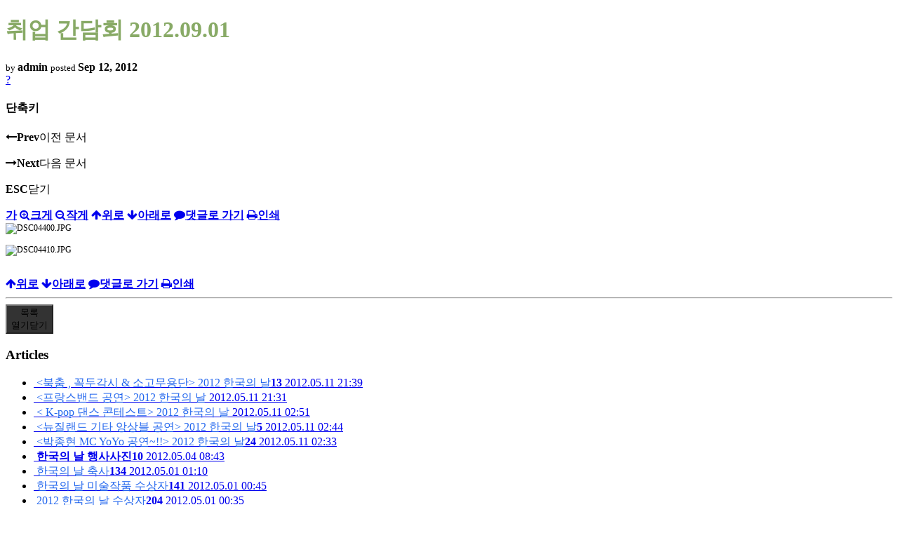

--- FILE ---
content_type: text/html; charset=UTF-8
request_url: https://nz.korean.net/index.php?mid=eventphoto&document_srl=746738&listStyle=viewer&page=18
body_size: 24081
content:
<!DOCTYPE html>
<html lang="ko">
<head>
<script type="text/javascript" src="//wcs.naver.net/wcslog.js"></script>
<script type="text/javascript">
if(!wcs_add) var wcs_add = {};
wcs_add["wa"] = "127935406f7a10";
if(window.wcs) {
wcs_do();
}
</script>
<!-- Global site tag (gtag.js) - Google Analytics -->
<script async src="https://www.googletagmanager.com/gtag/js?id=UA-161624751-15"></script>
<script>
  window.dataLayer = window.dataLayer || [];
  function gtag(){dataLayer.push(arguments);}
  gtag('js', new Date());
  gtag('config', 'UA-161624751-15');
</script>
<!-- Google tag (gtag.js) G4 -->
<script async src="https://www.googletagmanager.com/gtag/js?id=G-PPFV454X22"></script>
<script>
  window.dataLayer = window.dataLayer || [];
  function gtag(){dataLayer.push(arguments);}
  gtag('js', new Date());
  gtag('config', 'G-PPFV454X22');
</script>
<!-- META -->
<meta charset="utf-8">
<meta name="Generator" content="XpressEngine">
<meta http-equiv="X-UA-Compatible" content="IE=edge">
<meta name="viewport" content="width=device-width,initial-scale=1,user-scalable=0,maximum-scale=1.0">
<meta name="format-detection" content="telephone=no">
<meta property="og:url" content="https://nz.korean.net/">
<meta property="og:title" content="오클랜드한인회">
<meta property="og:type" content="website">
<meta property="og:image" content="https://nz.korean.net/images/mlogo3.png" />
<meta property="og:image:url" content="https://nz.korean.net/images/mlogo3.png" />
<meta property="og:description" content="행복한교민사회를 만드는 오클랜드 한인회입니다.">
<!-- TITLE -->
<title>행사 사진관 - 취업 간담회 2012.09.01</title>
<!-- CSS -->
<link rel="stylesheet" href="/common/css/xe.min.css?20190401082908" />
<link rel="stylesheet" href="/common/js/plugins/ui/jquery-ui.min.css?20171019051220" />
<link rel="stylesheet" href="https://maxcdn.bootstrapcdn.com/font-awesome/4.2.0/css/font-awesome.min.css" />
<link rel="stylesheet" href="/modules/board/skins/sketchbook5/css/board.css?20150223105420" />
<!--[if lt IE 9]><link rel="stylesheet" href="/modules/board/skins/sketchbook5/css/ie8.css?20150223105420" />
<![endif]--><link rel="stylesheet" href="/modules/board/skins/sketchbook5/css/print.css?20150223105420" media="print" />
<link rel="stylesheet" href="/modules/board/skins/sketchbook5/css/jquery.mCustomScrollbar.css?20150223105420" />
<link rel="stylesheet" href="/modules/editor/styles/xeStyle/style.css?20190218083011" />
<link rel="stylesheet" href="/layouts/ForhanbiPortalA/css/responsive.css">
<!-- JS -->
<!--[if lt IE 9]><script src="/common/js/jquery-1.x.min.js?20171019051214"></script>
<![endif]--><!--[if gte IE 9]><!--><script src="/common/js/jquery.min.js?20171019051214"></script>
<![endif]--><script src="/common/js/x.min.js?20171019051222"></script>
<script src="/common/js/xe.min.js?20171019051222"></script>
<script src="/modules/board/tpl/js/board.min.js?20190312024710"></script>
<!-- RSS -->
<!-- ICON -->

<script>
						if(!captchaTargetAct) {var captchaTargetAct = [];}
						captchaTargetAct.push("procMemberFindAccount","procMemberResendAuthMail","procMemberInsert");
						</script>

<meta name="viewport" content="width=device-width, initial-scale=1, minimum-scale=1, maximum-scale=1, user-scalable=yes, target-densitydpi=medium-dpi" />
<style> .xe_content { font-family:"Tahoma","Geneva","sans-serif";font-size:12px; }</style>
<link rel="canonical" href="https://nz.korean.net/index.php?mid=eventphoto&amp;document_srl=746738" />
<meta property="og:locale" content="ko_KR" />
<meta property="og:type" content="article" />
<meta property="og:url" content="https://nz.korean.net/index.php?mid=eventphoto&amp;document_srl=746738" />
<meta property="og:title" content="행사 사진관 - 취업 간담회 2012.09.01" />
<meta property="article:published_time" content="2012-09-12T22:57:42+00:00" />
<meta property="article:modified_time" content="2012-09-12T22:57:42+00:00" />
<meta property="og:image" content="https://nz.korean.net/./files/attach/images/101/738/746/DSC04400.JPG" />
<meta property="og:image:width" content="640" />
<meta property="og:image:height" content="480" />
<meta property="og:image" content="https://nz.korean.net/./files/attach/images/101/738/746/DSC04410.JPG" />
<meta property="og:image:width" content="640" />
<meta property="og:image:height" content="480" />
<style data-id="bdCss">
.bd em,.bd .color{color:#333333;}
.bd .shadow{text-shadow:1px 1px 1px ;}
.bd .bolder{color:#333333;text-shadow:2px 2px 4px ;}
.bd .bg_color{background-color:#333333;}
.bd .bg_f_color{background-color:#333333;background:-webkit-linear-gradient(#FFF -50%,#333333 50%);background:linear-gradient(to bottom,#FFF -50%,#333333 50%);}
.bd .border_color{border-color:#333333;}
.bd .bx_shadow{box-shadow:0 0 2px ;}
.viewer_with.on:before{background-color:#333333;box-shadow:0 0 2px #333333;}
.bd_zine.zine li:first-child,.bd_tb_lst.common_notice tr:first-child td{margin-top:2px;border-top:1px solid #DDD}
.bd_zine .info b,.bd_zine .info a{color:;}
.bd_zine.card h3{color:#333333;}
</style>
<style>
body,input,textarea,select,button,table{font-family:;}
#viewer .rd_trb,#viewer #trackback{display:none}
</style><script>
//<![CDATA[
var current_url = "https://nz.korean.net/?mid=eventphoto&document_srl=746738&listStyle=viewer&page=18";
var request_uri = "https://nz.korean.net/";
var current_mid = "eventphoto";
var waiting_message = "서버에 요청 중입니다. 잠시만 기다려주세요.";
var ssl_actions = new Array();
var default_url = "https://nz.korean.net/";
var http_port = 80;var https_port = 443;var enforce_ssl = true;xe.current_lang = "ko";
xe.cmd_find = "찾기";
xe.cmd_cancel = "취소";
xe.cmd_confirm = "확인";
xe.msg_no_root = "루트는 선택 할 수 없습니다.";
xe.msg_no_shortcut = "바로가기는 선택 할 수 없습니다.";
xe.msg_select_menu = "대상 메뉴 선택";
//]]>
</script>
<style>
	#adminBar{display: none;}
</style>
</head>
<body class="viewer_blk">
<!--#JSPLUGIN:ui--><script>//<![CDATA[
var lang_type = "ko";
var bdLogin = "로그인 하시겠습니까?@https://nz.korean.net/index.php?mid=eventphoto&document_srl=746738&listStyle=viewer&page=18&act=dispMemberLoginForm";
jQuery(function($){
	board('#bd_101_746738');
});
//]]></script>

<div id="viewer" class="white viewer_style rd_nav_blk">
	<div id="bd_101_746738" class="bd clear   hover_effect" data-default_style="viewer" data-bdFilesType="" data-bdNavSide="N" style="max-width:px">
		<div id="rd_ie" class="ie8_only"><i class="tl"></i><i class="tc"></i><i class="tr"></i><i class="ml"></i><i class="mr"></i><i class="bl"></i><i class="bc"></i><i class="br"></i></div>
		<div class="rd rd_nav_style2 clear" style="padding:;" data-docSrl="746738">
	
	<div class="rd_hd clear" style="">
		
				
		<div class="blog v" style="text-align:;;">
			<div class="top_area ngeb np_18px" style="text-align:">
															</div>
			<h1 class="font ngeb" style=";-webkit-animation-name:rd_h1_v;-moz-animation-name:rd_h1_v;animation-name:rd_h1_v;"><span style="font-weight:bold;;color:#88AA66">취업 간담회 2012.09.01</span></h1>						<div class="btm_area ngeb np_18px" style="text-align:"> 
								<span><small>by </small><b>admin</b></span>				<span title="2012.09.12 22:57"><small>posted </small><b class="date">Sep 12, 2012</b></span>															</div>
		</div>		
				
				
				
				
				<div class="rd_nav_side">
			<div class="rd_nav img_tx fr m_btn_wrp">
		<div class="help bubble left m_no">
		<a class="text" href="#" onclick="jQuery(this).next().fadeToggle();return false;">?</a>
		<div class="wrp">
			<div class="speech">
				<h4>단축키</h4>
				<p><strong><i class="fa fa-long-arrow-left"></i><span class="blind">Prev</span></strong>이전 문서</p>
				<p><strong><i class="fa fa-long-arrow-right"></i><span class="blind">Next</span></strong>다음 문서</p>
				<p><strong>ESC</strong>닫기</p>			</div>
			<i class="edge"></i>
			<i class="ie8_only bl"></i><i class="ie8_only br"></i>
		</div>
	</div>	<a class="tg_btn2 bubble m_no" href="#" data-href=".bd_font_select" title="글꼴 선택"><strong>가</strong><i class="arrow down"></i></a>	<a class="font_plus bubble" href="#" title="크게"><i class="fa fa-search-plus"></i><b class="tx">크게</b></a>
	<a class="font_minus bubble" href="#" title="작게"><i class="fa fa-search-minus"></i><b class="tx">작게</b></a>
			<a class="back_to bubble m_no" href="#bd_101_746738" title="위로"><i class="fa fa-arrow-up"></i><b class="tx">위로</b></a>
	<a class="back_to bubble m_no" href="#rd_end_746738" title="(목록) 아래로"><i class="fa fa-arrow-down"></i><b class="tx">아래로</b></a>
	<a class="comment back_to bubble if_viewer m_no" href="#746738_comment" title="댓글로 가기"><i class="fa fa-comment"></i><b class="tx">댓글로 가기</b></a>
	<a class="print_doc bubble m_no this" href="https://nz.korean.net/index.php?mid=eventphoto&amp;document_srl=746738&amp;listStyle=viewer&amp;page=18" title="인쇄"><i class="fa fa-print"></i><b class="tx">인쇄</b></a>			</div>		</div>			</div>
	
		
	<div class="rd_body clear">
		
				
				
				<article><!--BeforeDocument(746738,4)--><div class="document_746738_4 xe_content"><img src="https://nz.korean.net/files/attach/images/101/738/746/DSC04400.JPG" alt="DSC04400.JPG" style="" /><br><div><br></div><div><img src="https://nz.korean.net/files/attach/images/101/738/746/DSC04410.JPG" alt="DSC04410.JPG" style="" /><br></div><div><br></div><div><br></div></div><!--AfterDocument(746738,4)--></article>
				
					</div>
	
	<div class="rd_ft">
		
				
		<div class="bd_prev_next clear">
					</div>		
				
						
				
		<div class="rd_ft_nav clear">
						
						
						<div class="rd_nav img_tx fr m_btn_wrp">
				<a class="back_to bubble m_no" href="#bd_101_746738" title="위로"><i class="fa fa-arrow-up"></i><b class="tx">위로</b></a>
	<a class="back_to bubble m_no" href="#rd_end_746738" title="(목록) 아래로"><i class="fa fa-arrow-down"></i><b class="tx">아래로</b></a>
	<a class="comment back_to bubble if_viewer m_no" href="#746738_comment" title="댓글로 가기"><i class="fa fa-comment"></i><b class="tx">댓글로 가기</b></a>
	<a class="print_doc bubble m_no this" href="https://nz.korean.net/index.php?mid=eventphoto&amp;document_srl=746738&amp;listStyle=viewer&amp;page=18" title="인쇄"><i class="fa fa-print"></i><b class="tx">인쇄</b></a>			</div>					</div>
	</div>
	
		
	</div>
<hr id="rd_end_746738" class="rd_end clear" />		<div id="viewer_lst" class="">
			<button type="button" id="viewer_lst_tg" class="ngeb bg_color">목록<br /><span class="tx_open">열기</span><span class="tx_close">닫기</span></button>
			<h3 class="ui_font">Articles</h3>
			<div id="viewer_lst_scroll">
				<ul>
					<li>
						<a class="clear" href="https://nz.korean.net/index.php?mid=eventphoto&amp;document_srl=502588&amp;listStyle=viewer&amp;page=18">
							<span class="tmb"><img src="https://nz.korean.net/files/thumbnails/588/502/90x90.ratio.jpg" alt="" /></span>							<span class="tl"><span style="color:#2266EE">&lt;북춤 , 꼭두각시 &amp; 소고무용단&gt; 2012 한국의 날</span><b>13</b></span>
							<span class="meta"><strong></strong>2012.05.11 21:39</span>
						</a>
					</li><li>
						<a class="clear" href="https://nz.korean.net/index.php?mid=eventphoto&amp;document_srl=502580&amp;listStyle=viewer&amp;page=18">
							<span class="tmb"><img src="https://nz.korean.net/files/thumbnails/580/502/90x90.ratio.jpg" alt="" /></span>							<span class="tl"><span style="color:#2266EE">&lt;프랑스밴드 공연&gt; 2012 한국의 날</span></span>
							<span class="meta"><strong></strong>2012.05.11 21:31</span>
						</a>
					</li><li>
						<a class="clear" href="https://nz.korean.net/index.php?mid=eventphoto&amp;document_srl=501585&amp;listStyle=viewer&amp;page=18">
							<span class="tmb"><img src="https://nz.korean.net/files/thumbnails/585/501/90x90.ratio.jpg" alt="" /></span>							<span class="tl"><span style="color:#2266EE">&lt; K-pop 댄스 콘테스트&gt; 2012 한국의 날</span></span>
							<span class="meta"><strong></strong>2012.05.11 02:51</span>
						</a>
					</li><li>
						<a class="clear" href="https://nz.korean.net/index.php?mid=eventphoto&amp;document_srl=501579&amp;listStyle=viewer&amp;page=18">
							<span class="tmb"><img src="https://nz.korean.net/files/thumbnails/579/501/90x90.ratio.jpg" alt="" /></span>							<span class="tl"><span style="color:#2266EE">&lt;뉴질랜드 기타 앙상블 공연&gt; 2012 한국의 날</span><b>5</b></span>
							<span class="meta"><strong></strong>2012.05.11 02:44</span>
						</a>
					</li><li>
						<a class="clear" href="https://nz.korean.net/index.php?mid=eventphoto&amp;document_srl=501549&amp;listStyle=viewer&amp;page=18">
							<span class="tmb"><img src="https://nz.korean.net/files/thumbnails/549/501/90x90.ratio.jpg" alt="" /></span>							<span class="tl"><span style="color:#2266EE">&lt;박종현 MC YoYo 공연~!!&gt; 2012 한국의 날</span><b>24</b></span>
							<span class="meta"><strong></strong>2012.05.11 02:33</span>
						</a>
					</li><li>
						<a class="clear" href="https://nz.korean.net/index.php?mid=eventphoto&amp;document_srl=494362&amp;listStyle=viewer&amp;page=18">
							<span class="tmb"><img src="https://nz.korean.net/files/thumbnails/362/494/90x90.ratio.jpg" alt="" /></span>							<span class="tl"><span style="font-weight:bold;">한국의 날 행사사진</span><b>10</b></span>
							<span class="meta"><strong></strong>2012.05.04 08:43</span>
						</a>
					</li><li>
						<a class="clear" href="https://nz.korean.net/index.php?mid=eventphoto&amp;document_srl=489059&amp;listStyle=viewer&amp;page=18">
							<span class="tmb"><img src="https://nz.korean.net/files/thumbnails/059/489/90x90.ratio.jpg" alt="" /></span>							<span class="tl"><span style="color:#2266EE">한국의 날 축사</span><b>134</b></span>
							<span class="meta"><strong></strong>2012.05.01 01:10</span>
						</a>
					</li><li>
						<a class="clear" href="https://nz.korean.net/index.php?mid=eventphoto&amp;document_srl=489050&amp;listStyle=viewer&amp;page=18">
							<span class="tmb"><img src="https://nz.korean.net/files/thumbnails/050/489/90x90.ratio.jpg" alt="" /></span>							<span class="tl"><span style="color:#2266EE">한국의 날 미술작품 수상자</span><b>141</b></span>
							<span class="meta"><strong></strong>2012.05.01 00:45</span>
						</a>
					</li><li>
						<a class="clear" href="https://nz.korean.net/index.php?mid=eventphoto&amp;document_srl=489135&amp;listStyle=viewer&amp;page=18">
							<span class="tmb"><img src="https://nz.korean.net/files/thumbnails/135/489/90x90.ratio.jpg" alt="" /></span>							<span class="tl"><span style="color:#2266EE">2012 한국의 날 수상자</span><b>204</b></span>
							<span class="meta"><strong></strong>2012.05.01 00:35</span>
						</a>
					</li><li>
						<a class="clear" href="https://nz.korean.net/index.php?mid=eventphoto&amp;document_srl=488878&amp;listStyle=viewer&amp;page=18">
							<span class="tmb"><img src="https://nz.korean.net/files/thumbnails/878/488/90x90.ratio.jpg" alt="" /></span>							<span class="tl"><span style="font-weight:bold;;color:#2266EE">‘한뉴수교 50주년 기념,2012 한국의 날’ 대성황에 마쳐.</span></span>
							<span class="meta"><strong></strong>2012.04.30 10:29</span>
						</a>
					</li><li>
						<a class="clear" href="https://nz.korean.net/index.php?mid=eventphoto&amp;document_srl=465356&amp;listStyle=viewer&amp;page=18">
							<span class="tmb"><img src="https://nz.korean.net/files/thumbnails/356/465/90x90.ratio.jpg" alt="" /></span>							<span class="tl"><span style="color:#EE6622">IRD 워크샾, 실생활에 도움이 된 행사</span></span>
							<span class="meta"><strong></strong>2012.04.13 20:04</span>
						</a>
					</li><li>
						<a class="clear" href="https://nz.korean.net/index.php?mid=eventphoto&amp;document_srl=399209&amp;listStyle=viewer&amp;page=18">
							<span class="tmb"><img src="https://nz.korean.net/files/thumbnails/209/399/90x90.ratio.jpg" alt="" /></span>							<span class="tl"><span style="color:#2266EE">사랑의 실천 – 장애인 지원 엑스포에서의 한인 자원봉사자들</span><b>34</b></span>
							<span class="meta"><strong></strong>2012.03.13 22:40</span>
						</a>
					</li><li>
						<a class="clear" href="https://nz.korean.net/index.php?mid=eventphoto&amp;document_srl=377993&amp;listStyle=viewer&amp;page=18">
							<span class="tmb"><img src="https://nz.korean.net/files/thumbnails/993/377/90x90.ratio.jpg" alt="" /></span>							<span class="tl"><span style="color:#8866CC">제 93주년 3.1절 기념식 행사</span><b>29</b></span>
							<span class="meta"><strong></strong>2012.03.02 03:29</span>
						</a>
					</li><li>
						<a class="clear" href="https://nz.korean.net/index.php?mid=eventphoto&amp;document_srl=359163&amp;listStyle=viewer&amp;page=18">
							<span class="tmb"><img src="https://nz.korean.net/files/thumbnails/163/359/90x90.ratio.jpg" alt="" /></span>							<span class="tl"><span style="color:#EE6622">소비자 연합타임즈 방문</span></span>
							<span class="meta"><strong></strong>2012.02.27 18:39</span>
						</a>
					</li><li>
						<a class="clear" href="https://nz.korean.net/index.php?mid=eventphoto&amp;document_srl=359160&amp;listStyle=viewer&amp;page=18">
							<span class="tmb"><img src="https://nz.korean.net/files/thumbnails/160/359/90x90.ratio.jpg" alt="" /></span>							<span class="tl"><span style="color:#EE6622">경기도 문화의 전당 방문 및 대양주 공연 추진</span><b>104</b></span>
							<span class="meta"><strong></strong>2012.02.27 18:34</span>
						</a>
					</li><li>
						<a class="clear" href="https://nz.korean.net/index.php?mid=eventphoto&amp;document_srl=359156&amp;listStyle=viewer&amp;page=18">
							<span class="tmb"><img src="https://nz.korean.net/files/thumbnails/156/359/90x90.ratio.jpg" alt="" /></span>							<span class="tl"><span style="color:#EE6622">노광일 전 뉴질랜드 대사 방문</span><b>18</b></span>
							<span class="meta"><strong></strong>2012.02.27 18:33</span>
						</a>
					</li><li>
						<a class="clear" href="https://nz.korean.net/index.php?mid=eventphoto&amp;document_srl=321917&amp;listStyle=viewer&amp;page=18">
							<span class="tmb"><img src="https://nz.korean.net/files/thumbnails/917/321/90x90.ratio.jpg" alt="" /></span>							<span class="tl">재한 뉴질랜드 대사와 한인회 Meeting<b>113</b></span>
							<span class="meta"><strong></strong>2012.02.14 22:59</span>
						</a>
					</li><li>
						<a class="clear" href="https://nz.korean.net/index.php?mid=eventphoto&amp;document_srl=318333&amp;listStyle=viewer&amp;page=18">
							<span class="tmb"><img src="https://nz.korean.net/files/thumbnails/333/318/90x90.ratio.jpg" alt="" /></span>							<span class="tl"><span style="color:#222288">홍영표 회장, 이배용 대통령직속 국가 브랜드 위원장 면담</span></span>
							<span class="meta"><strong></strong>2012.02.13 17:34</span>
						</a>
					</li><li>
						<a class="clear" href="https://nz.korean.net/index.php?mid=eventphoto&amp;document_srl=318328&amp;listStyle=viewer&amp;page=18">
							<span class="tmb"><img src="https://nz.korean.net/files/thumbnails/328/318/90x90.ratio.jpg" alt="" /></span>							<span class="tl"><span style="color:#222288">홍영표 회장, 김문수 경기도지사 미팅</span></span>
							<span class="meta"><strong></strong>2012.02.13 17:33</span>
						</a>
					</li><li>
						<a class="clear" href="https://nz.korean.net/index.php?mid=eventphoto&amp;document_srl=318325&amp;listStyle=viewer&amp;page=18">
							<span class="tmb"><img src="https://nz.korean.net/files/thumbnails/325/318/90x90.ratio.jpg" alt="" /></span>							<span class="tl"><span style="color:#222288">홍영표 회장, 김정수 재외동포 재단 기획이사 면담</span></span>
							<span class="meta"><strong></strong>2012.02.13 17:28</span>
						</a>
					</li>				</ul>
			</div>
			<div id="viewer_pn" class="bd_pg clear">
								 
				<a href="https://nz.korean.net/index.php?mid=eventphoto&amp;document_srl=746738&amp;listStyle=viewer&amp;page=13">13</a>								 
				<a href="https://nz.korean.net/index.php?mid=eventphoto&amp;document_srl=746738&amp;listStyle=viewer&amp;page=14">14</a>								 
				<a href="https://nz.korean.net/index.php?mid=eventphoto&amp;document_srl=746738&amp;listStyle=viewer&amp;page=15">15</a>								 
				<a href="https://nz.korean.net/index.php?mid=eventphoto&amp;document_srl=746738&amp;listStyle=viewer&amp;page=16">16</a>								 
				<a href="https://nz.korean.net/index.php?mid=eventphoto&amp;document_srl=746738&amp;listStyle=viewer&amp;page=17">17</a>								<strong class="this">18</strong> 
												 
				<a href="https://nz.korean.net/index.php?mid=eventphoto&amp;document_srl=746738&amp;listStyle=viewer&amp;page=19">19</a>								 
				<a href="https://nz.korean.net/index.php?mid=eventphoto&amp;document_srl=746738&amp;listStyle=viewer&amp;page=20">20</a>								 
				<a href="https://nz.korean.net/index.php?mid=eventphoto&amp;document_srl=746738&amp;listStyle=viewer&amp;page=21">21</a>								 
				<a href="https://nz.korean.net/index.php?mid=eventphoto&amp;document_srl=746738&amp;listStyle=viewer&amp;page=22">22</a>							</div>			<button type="button" class="tg_close2" onClick="jQuery('#viewer_lst_tg').click();">X</button>
		</div>		</div></div><!-- ETC -->
<div class="wfsr"></div>
<script src="/addons/captcha/captcha.min.js?20180412050452"></script><script src="/files/cache/js_filter_compiled/d046d1841b9c79c545b82d3be892699d.ko.compiled.js?20231005030931"></script><script src="/files/cache/js_filter_compiled/1bdc15d63816408b99f674eb6a6ffcea.ko.compiled.js?20231005030931"></script><script src="/files/cache/js_filter_compiled/9b007ee9f2af763bb3d35e4fb16498e9.ko.compiled.js?20231005030931"></script><script src="/addons/autolink/autolink.js?20180412050451"></script><script src="/common/js/plugins/ui/jquery-ui.min.js?20171019051220"></script><script src="/common/js/plugins/ui/jquery.ui.datepicker-ko.js?20171019051220"></script><script src="/modules/board/skins/sketchbook5/js/imagesloaded.pkgd.min.js?20150223105420"></script><script src="/modules/board/skins/sketchbook5/js/jquery.cookie.js?20150223105420"></script><script src="/modules/editor/skins/xpresseditor/js/xe_textarea.min.js?20180412050529"></script><script src="/modules/board/skins/sketchbook5/js/jquery.autogrowtextarea.min.js?20150223105420"></script><script src="/modules/board/skins/sketchbook5/js/board.js?20150223105420"></script><script src="/modules/board/skins/sketchbook5/js/viewer.js?20150223105420"></script><script src="/modules/board/skins/sketchbook5/js/jquery.mousewheel.min.js?20150223105420"></script><script src="/modules/board/skins/sketchbook5/js/jquery.mCustomScrollbar.min.js?20150223105420"></script><script src="/layouts/ForhanbiPortalA/js/responsive.js"></script>
</body>
</html>
<!-- AceCounter Log Gathering Script V.8.0.AMZ2019080601 -->
<script language='javascript'>
	var _AceGID=(function(){var Inf=['gtp16.acecounter.com','8080','AH6A45931892715','AW','0','NaPm,Ncisy','ALL','0']; var _CI=(!_AceGID)?[]:_AceGID.val;var _N=0;var _T=new Image(0,0);if(_CI.join('.').indexOf(Inf[3])<0){ _T.src ="https://"+ Inf[0] +'/?cookie'; _CI.push(Inf);  _N=_CI.length; } return {o: _N,val:_CI}; })();
	var _AceCounter=(function(){var G=_AceGID;var _sc=document.createElement('script');var _sm=document.getElementsByTagName('script')[0];if(G.o!=0){var _A=G.val[G.o-1];var _G=(_A[0]).substr(0,_A[0].indexOf('.'));var _C=(_A[7]!='0')?(_A[2]):_A[3];var _U=(_A[5]).replace(/\,/g,'_');_sc.src='https:'+'//cr.acecounter.com/Web/AceCounter_'+_C+'.js?gc='+_A[2]+'&py='+_A[4]+'&gd='+_G+'&gp='+_A[1]+'&up='+_U+'&rd='+(new Date().getTime());_sm.parentNode.insertBefore(_sc,_sm);return _sc.src;}})();
</script>
<!-- AceCounter Log Gathering Script End -->
